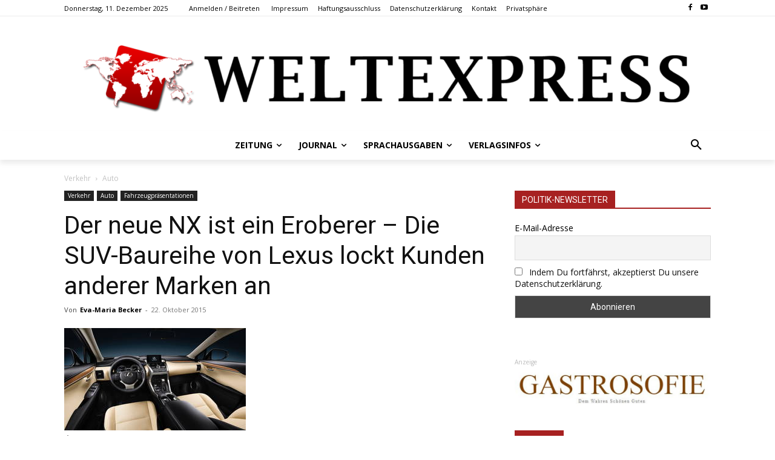

--- FILE ---
content_type: text/html; charset=UTF-8
request_url: https://weltexpress.info/wp-admin/admin-ajax.php?td_theme_name=Newspaper&v=12.7.3
body_size: 48
content:
{"26173":376}